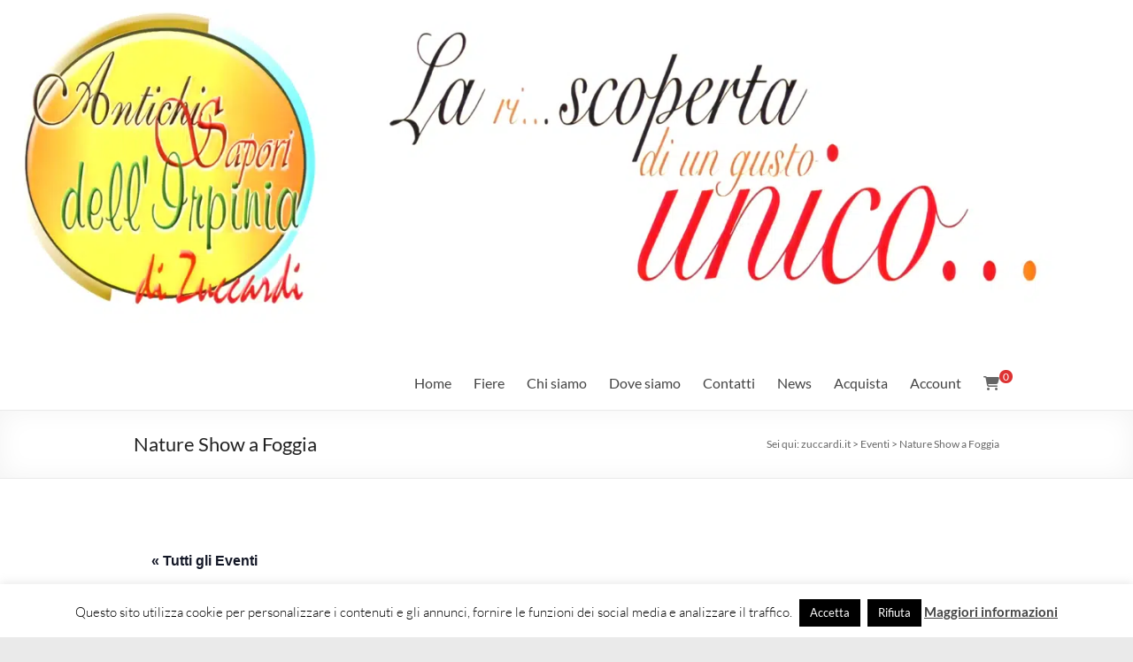

--- FILE ---
content_type: text/html; charset=utf-8
request_url: https://www.google.com/recaptcha/api2/anchor?ar=1&k=6LfZYIMUAAAAAPm6CBFidmQhko44NOcL0DezkAnM&co=aHR0cHM6Ly93d3cuenVjY2FyZGkuaXQ6NDQz&hl=en&v=PoyoqOPhxBO7pBk68S4YbpHZ&size=invisible&anchor-ms=20000&execute-ms=30000&cb=ezy68z9v3pnc
body_size: 48806
content:
<!DOCTYPE HTML><html dir="ltr" lang="en"><head><meta http-equiv="Content-Type" content="text/html; charset=UTF-8">
<meta http-equiv="X-UA-Compatible" content="IE=edge">
<title>reCAPTCHA</title>
<style type="text/css">
/* cyrillic-ext */
@font-face {
  font-family: 'Roboto';
  font-style: normal;
  font-weight: 400;
  font-stretch: 100%;
  src: url(//fonts.gstatic.com/s/roboto/v48/KFO7CnqEu92Fr1ME7kSn66aGLdTylUAMa3GUBHMdazTgWw.woff2) format('woff2');
  unicode-range: U+0460-052F, U+1C80-1C8A, U+20B4, U+2DE0-2DFF, U+A640-A69F, U+FE2E-FE2F;
}
/* cyrillic */
@font-face {
  font-family: 'Roboto';
  font-style: normal;
  font-weight: 400;
  font-stretch: 100%;
  src: url(//fonts.gstatic.com/s/roboto/v48/KFO7CnqEu92Fr1ME7kSn66aGLdTylUAMa3iUBHMdazTgWw.woff2) format('woff2');
  unicode-range: U+0301, U+0400-045F, U+0490-0491, U+04B0-04B1, U+2116;
}
/* greek-ext */
@font-face {
  font-family: 'Roboto';
  font-style: normal;
  font-weight: 400;
  font-stretch: 100%;
  src: url(//fonts.gstatic.com/s/roboto/v48/KFO7CnqEu92Fr1ME7kSn66aGLdTylUAMa3CUBHMdazTgWw.woff2) format('woff2');
  unicode-range: U+1F00-1FFF;
}
/* greek */
@font-face {
  font-family: 'Roboto';
  font-style: normal;
  font-weight: 400;
  font-stretch: 100%;
  src: url(//fonts.gstatic.com/s/roboto/v48/KFO7CnqEu92Fr1ME7kSn66aGLdTylUAMa3-UBHMdazTgWw.woff2) format('woff2');
  unicode-range: U+0370-0377, U+037A-037F, U+0384-038A, U+038C, U+038E-03A1, U+03A3-03FF;
}
/* math */
@font-face {
  font-family: 'Roboto';
  font-style: normal;
  font-weight: 400;
  font-stretch: 100%;
  src: url(//fonts.gstatic.com/s/roboto/v48/KFO7CnqEu92Fr1ME7kSn66aGLdTylUAMawCUBHMdazTgWw.woff2) format('woff2');
  unicode-range: U+0302-0303, U+0305, U+0307-0308, U+0310, U+0312, U+0315, U+031A, U+0326-0327, U+032C, U+032F-0330, U+0332-0333, U+0338, U+033A, U+0346, U+034D, U+0391-03A1, U+03A3-03A9, U+03B1-03C9, U+03D1, U+03D5-03D6, U+03F0-03F1, U+03F4-03F5, U+2016-2017, U+2034-2038, U+203C, U+2040, U+2043, U+2047, U+2050, U+2057, U+205F, U+2070-2071, U+2074-208E, U+2090-209C, U+20D0-20DC, U+20E1, U+20E5-20EF, U+2100-2112, U+2114-2115, U+2117-2121, U+2123-214F, U+2190, U+2192, U+2194-21AE, U+21B0-21E5, U+21F1-21F2, U+21F4-2211, U+2213-2214, U+2216-22FF, U+2308-230B, U+2310, U+2319, U+231C-2321, U+2336-237A, U+237C, U+2395, U+239B-23B7, U+23D0, U+23DC-23E1, U+2474-2475, U+25AF, U+25B3, U+25B7, U+25BD, U+25C1, U+25CA, U+25CC, U+25FB, U+266D-266F, U+27C0-27FF, U+2900-2AFF, U+2B0E-2B11, U+2B30-2B4C, U+2BFE, U+3030, U+FF5B, U+FF5D, U+1D400-1D7FF, U+1EE00-1EEFF;
}
/* symbols */
@font-face {
  font-family: 'Roboto';
  font-style: normal;
  font-weight: 400;
  font-stretch: 100%;
  src: url(//fonts.gstatic.com/s/roboto/v48/KFO7CnqEu92Fr1ME7kSn66aGLdTylUAMaxKUBHMdazTgWw.woff2) format('woff2');
  unicode-range: U+0001-000C, U+000E-001F, U+007F-009F, U+20DD-20E0, U+20E2-20E4, U+2150-218F, U+2190, U+2192, U+2194-2199, U+21AF, U+21E6-21F0, U+21F3, U+2218-2219, U+2299, U+22C4-22C6, U+2300-243F, U+2440-244A, U+2460-24FF, U+25A0-27BF, U+2800-28FF, U+2921-2922, U+2981, U+29BF, U+29EB, U+2B00-2BFF, U+4DC0-4DFF, U+FFF9-FFFB, U+10140-1018E, U+10190-1019C, U+101A0, U+101D0-101FD, U+102E0-102FB, U+10E60-10E7E, U+1D2C0-1D2D3, U+1D2E0-1D37F, U+1F000-1F0FF, U+1F100-1F1AD, U+1F1E6-1F1FF, U+1F30D-1F30F, U+1F315, U+1F31C, U+1F31E, U+1F320-1F32C, U+1F336, U+1F378, U+1F37D, U+1F382, U+1F393-1F39F, U+1F3A7-1F3A8, U+1F3AC-1F3AF, U+1F3C2, U+1F3C4-1F3C6, U+1F3CA-1F3CE, U+1F3D4-1F3E0, U+1F3ED, U+1F3F1-1F3F3, U+1F3F5-1F3F7, U+1F408, U+1F415, U+1F41F, U+1F426, U+1F43F, U+1F441-1F442, U+1F444, U+1F446-1F449, U+1F44C-1F44E, U+1F453, U+1F46A, U+1F47D, U+1F4A3, U+1F4B0, U+1F4B3, U+1F4B9, U+1F4BB, U+1F4BF, U+1F4C8-1F4CB, U+1F4D6, U+1F4DA, U+1F4DF, U+1F4E3-1F4E6, U+1F4EA-1F4ED, U+1F4F7, U+1F4F9-1F4FB, U+1F4FD-1F4FE, U+1F503, U+1F507-1F50B, U+1F50D, U+1F512-1F513, U+1F53E-1F54A, U+1F54F-1F5FA, U+1F610, U+1F650-1F67F, U+1F687, U+1F68D, U+1F691, U+1F694, U+1F698, U+1F6AD, U+1F6B2, U+1F6B9-1F6BA, U+1F6BC, U+1F6C6-1F6CF, U+1F6D3-1F6D7, U+1F6E0-1F6EA, U+1F6F0-1F6F3, U+1F6F7-1F6FC, U+1F700-1F7FF, U+1F800-1F80B, U+1F810-1F847, U+1F850-1F859, U+1F860-1F887, U+1F890-1F8AD, U+1F8B0-1F8BB, U+1F8C0-1F8C1, U+1F900-1F90B, U+1F93B, U+1F946, U+1F984, U+1F996, U+1F9E9, U+1FA00-1FA6F, U+1FA70-1FA7C, U+1FA80-1FA89, U+1FA8F-1FAC6, U+1FACE-1FADC, U+1FADF-1FAE9, U+1FAF0-1FAF8, U+1FB00-1FBFF;
}
/* vietnamese */
@font-face {
  font-family: 'Roboto';
  font-style: normal;
  font-weight: 400;
  font-stretch: 100%;
  src: url(//fonts.gstatic.com/s/roboto/v48/KFO7CnqEu92Fr1ME7kSn66aGLdTylUAMa3OUBHMdazTgWw.woff2) format('woff2');
  unicode-range: U+0102-0103, U+0110-0111, U+0128-0129, U+0168-0169, U+01A0-01A1, U+01AF-01B0, U+0300-0301, U+0303-0304, U+0308-0309, U+0323, U+0329, U+1EA0-1EF9, U+20AB;
}
/* latin-ext */
@font-face {
  font-family: 'Roboto';
  font-style: normal;
  font-weight: 400;
  font-stretch: 100%;
  src: url(//fonts.gstatic.com/s/roboto/v48/KFO7CnqEu92Fr1ME7kSn66aGLdTylUAMa3KUBHMdazTgWw.woff2) format('woff2');
  unicode-range: U+0100-02BA, U+02BD-02C5, U+02C7-02CC, U+02CE-02D7, U+02DD-02FF, U+0304, U+0308, U+0329, U+1D00-1DBF, U+1E00-1E9F, U+1EF2-1EFF, U+2020, U+20A0-20AB, U+20AD-20C0, U+2113, U+2C60-2C7F, U+A720-A7FF;
}
/* latin */
@font-face {
  font-family: 'Roboto';
  font-style: normal;
  font-weight: 400;
  font-stretch: 100%;
  src: url(//fonts.gstatic.com/s/roboto/v48/KFO7CnqEu92Fr1ME7kSn66aGLdTylUAMa3yUBHMdazQ.woff2) format('woff2');
  unicode-range: U+0000-00FF, U+0131, U+0152-0153, U+02BB-02BC, U+02C6, U+02DA, U+02DC, U+0304, U+0308, U+0329, U+2000-206F, U+20AC, U+2122, U+2191, U+2193, U+2212, U+2215, U+FEFF, U+FFFD;
}
/* cyrillic-ext */
@font-face {
  font-family: 'Roboto';
  font-style: normal;
  font-weight: 500;
  font-stretch: 100%;
  src: url(//fonts.gstatic.com/s/roboto/v48/KFO7CnqEu92Fr1ME7kSn66aGLdTylUAMa3GUBHMdazTgWw.woff2) format('woff2');
  unicode-range: U+0460-052F, U+1C80-1C8A, U+20B4, U+2DE0-2DFF, U+A640-A69F, U+FE2E-FE2F;
}
/* cyrillic */
@font-face {
  font-family: 'Roboto';
  font-style: normal;
  font-weight: 500;
  font-stretch: 100%;
  src: url(//fonts.gstatic.com/s/roboto/v48/KFO7CnqEu92Fr1ME7kSn66aGLdTylUAMa3iUBHMdazTgWw.woff2) format('woff2');
  unicode-range: U+0301, U+0400-045F, U+0490-0491, U+04B0-04B1, U+2116;
}
/* greek-ext */
@font-face {
  font-family: 'Roboto';
  font-style: normal;
  font-weight: 500;
  font-stretch: 100%;
  src: url(//fonts.gstatic.com/s/roboto/v48/KFO7CnqEu92Fr1ME7kSn66aGLdTylUAMa3CUBHMdazTgWw.woff2) format('woff2');
  unicode-range: U+1F00-1FFF;
}
/* greek */
@font-face {
  font-family: 'Roboto';
  font-style: normal;
  font-weight: 500;
  font-stretch: 100%;
  src: url(//fonts.gstatic.com/s/roboto/v48/KFO7CnqEu92Fr1ME7kSn66aGLdTylUAMa3-UBHMdazTgWw.woff2) format('woff2');
  unicode-range: U+0370-0377, U+037A-037F, U+0384-038A, U+038C, U+038E-03A1, U+03A3-03FF;
}
/* math */
@font-face {
  font-family: 'Roboto';
  font-style: normal;
  font-weight: 500;
  font-stretch: 100%;
  src: url(//fonts.gstatic.com/s/roboto/v48/KFO7CnqEu92Fr1ME7kSn66aGLdTylUAMawCUBHMdazTgWw.woff2) format('woff2');
  unicode-range: U+0302-0303, U+0305, U+0307-0308, U+0310, U+0312, U+0315, U+031A, U+0326-0327, U+032C, U+032F-0330, U+0332-0333, U+0338, U+033A, U+0346, U+034D, U+0391-03A1, U+03A3-03A9, U+03B1-03C9, U+03D1, U+03D5-03D6, U+03F0-03F1, U+03F4-03F5, U+2016-2017, U+2034-2038, U+203C, U+2040, U+2043, U+2047, U+2050, U+2057, U+205F, U+2070-2071, U+2074-208E, U+2090-209C, U+20D0-20DC, U+20E1, U+20E5-20EF, U+2100-2112, U+2114-2115, U+2117-2121, U+2123-214F, U+2190, U+2192, U+2194-21AE, U+21B0-21E5, U+21F1-21F2, U+21F4-2211, U+2213-2214, U+2216-22FF, U+2308-230B, U+2310, U+2319, U+231C-2321, U+2336-237A, U+237C, U+2395, U+239B-23B7, U+23D0, U+23DC-23E1, U+2474-2475, U+25AF, U+25B3, U+25B7, U+25BD, U+25C1, U+25CA, U+25CC, U+25FB, U+266D-266F, U+27C0-27FF, U+2900-2AFF, U+2B0E-2B11, U+2B30-2B4C, U+2BFE, U+3030, U+FF5B, U+FF5D, U+1D400-1D7FF, U+1EE00-1EEFF;
}
/* symbols */
@font-face {
  font-family: 'Roboto';
  font-style: normal;
  font-weight: 500;
  font-stretch: 100%;
  src: url(//fonts.gstatic.com/s/roboto/v48/KFO7CnqEu92Fr1ME7kSn66aGLdTylUAMaxKUBHMdazTgWw.woff2) format('woff2');
  unicode-range: U+0001-000C, U+000E-001F, U+007F-009F, U+20DD-20E0, U+20E2-20E4, U+2150-218F, U+2190, U+2192, U+2194-2199, U+21AF, U+21E6-21F0, U+21F3, U+2218-2219, U+2299, U+22C4-22C6, U+2300-243F, U+2440-244A, U+2460-24FF, U+25A0-27BF, U+2800-28FF, U+2921-2922, U+2981, U+29BF, U+29EB, U+2B00-2BFF, U+4DC0-4DFF, U+FFF9-FFFB, U+10140-1018E, U+10190-1019C, U+101A0, U+101D0-101FD, U+102E0-102FB, U+10E60-10E7E, U+1D2C0-1D2D3, U+1D2E0-1D37F, U+1F000-1F0FF, U+1F100-1F1AD, U+1F1E6-1F1FF, U+1F30D-1F30F, U+1F315, U+1F31C, U+1F31E, U+1F320-1F32C, U+1F336, U+1F378, U+1F37D, U+1F382, U+1F393-1F39F, U+1F3A7-1F3A8, U+1F3AC-1F3AF, U+1F3C2, U+1F3C4-1F3C6, U+1F3CA-1F3CE, U+1F3D4-1F3E0, U+1F3ED, U+1F3F1-1F3F3, U+1F3F5-1F3F7, U+1F408, U+1F415, U+1F41F, U+1F426, U+1F43F, U+1F441-1F442, U+1F444, U+1F446-1F449, U+1F44C-1F44E, U+1F453, U+1F46A, U+1F47D, U+1F4A3, U+1F4B0, U+1F4B3, U+1F4B9, U+1F4BB, U+1F4BF, U+1F4C8-1F4CB, U+1F4D6, U+1F4DA, U+1F4DF, U+1F4E3-1F4E6, U+1F4EA-1F4ED, U+1F4F7, U+1F4F9-1F4FB, U+1F4FD-1F4FE, U+1F503, U+1F507-1F50B, U+1F50D, U+1F512-1F513, U+1F53E-1F54A, U+1F54F-1F5FA, U+1F610, U+1F650-1F67F, U+1F687, U+1F68D, U+1F691, U+1F694, U+1F698, U+1F6AD, U+1F6B2, U+1F6B9-1F6BA, U+1F6BC, U+1F6C6-1F6CF, U+1F6D3-1F6D7, U+1F6E0-1F6EA, U+1F6F0-1F6F3, U+1F6F7-1F6FC, U+1F700-1F7FF, U+1F800-1F80B, U+1F810-1F847, U+1F850-1F859, U+1F860-1F887, U+1F890-1F8AD, U+1F8B0-1F8BB, U+1F8C0-1F8C1, U+1F900-1F90B, U+1F93B, U+1F946, U+1F984, U+1F996, U+1F9E9, U+1FA00-1FA6F, U+1FA70-1FA7C, U+1FA80-1FA89, U+1FA8F-1FAC6, U+1FACE-1FADC, U+1FADF-1FAE9, U+1FAF0-1FAF8, U+1FB00-1FBFF;
}
/* vietnamese */
@font-face {
  font-family: 'Roboto';
  font-style: normal;
  font-weight: 500;
  font-stretch: 100%;
  src: url(//fonts.gstatic.com/s/roboto/v48/KFO7CnqEu92Fr1ME7kSn66aGLdTylUAMa3OUBHMdazTgWw.woff2) format('woff2');
  unicode-range: U+0102-0103, U+0110-0111, U+0128-0129, U+0168-0169, U+01A0-01A1, U+01AF-01B0, U+0300-0301, U+0303-0304, U+0308-0309, U+0323, U+0329, U+1EA0-1EF9, U+20AB;
}
/* latin-ext */
@font-face {
  font-family: 'Roboto';
  font-style: normal;
  font-weight: 500;
  font-stretch: 100%;
  src: url(//fonts.gstatic.com/s/roboto/v48/KFO7CnqEu92Fr1ME7kSn66aGLdTylUAMa3KUBHMdazTgWw.woff2) format('woff2');
  unicode-range: U+0100-02BA, U+02BD-02C5, U+02C7-02CC, U+02CE-02D7, U+02DD-02FF, U+0304, U+0308, U+0329, U+1D00-1DBF, U+1E00-1E9F, U+1EF2-1EFF, U+2020, U+20A0-20AB, U+20AD-20C0, U+2113, U+2C60-2C7F, U+A720-A7FF;
}
/* latin */
@font-face {
  font-family: 'Roboto';
  font-style: normal;
  font-weight: 500;
  font-stretch: 100%;
  src: url(//fonts.gstatic.com/s/roboto/v48/KFO7CnqEu92Fr1ME7kSn66aGLdTylUAMa3yUBHMdazQ.woff2) format('woff2');
  unicode-range: U+0000-00FF, U+0131, U+0152-0153, U+02BB-02BC, U+02C6, U+02DA, U+02DC, U+0304, U+0308, U+0329, U+2000-206F, U+20AC, U+2122, U+2191, U+2193, U+2212, U+2215, U+FEFF, U+FFFD;
}
/* cyrillic-ext */
@font-face {
  font-family: 'Roboto';
  font-style: normal;
  font-weight: 900;
  font-stretch: 100%;
  src: url(//fonts.gstatic.com/s/roboto/v48/KFO7CnqEu92Fr1ME7kSn66aGLdTylUAMa3GUBHMdazTgWw.woff2) format('woff2');
  unicode-range: U+0460-052F, U+1C80-1C8A, U+20B4, U+2DE0-2DFF, U+A640-A69F, U+FE2E-FE2F;
}
/* cyrillic */
@font-face {
  font-family: 'Roboto';
  font-style: normal;
  font-weight: 900;
  font-stretch: 100%;
  src: url(//fonts.gstatic.com/s/roboto/v48/KFO7CnqEu92Fr1ME7kSn66aGLdTylUAMa3iUBHMdazTgWw.woff2) format('woff2');
  unicode-range: U+0301, U+0400-045F, U+0490-0491, U+04B0-04B1, U+2116;
}
/* greek-ext */
@font-face {
  font-family: 'Roboto';
  font-style: normal;
  font-weight: 900;
  font-stretch: 100%;
  src: url(//fonts.gstatic.com/s/roboto/v48/KFO7CnqEu92Fr1ME7kSn66aGLdTylUAMa3CUBHMdazTgWw.woff2) format('woff2');
  unicode-range: U+1F00-1FFF;
}
/* greek */
@font-face {
  font-family: 'Roboto';
  font-style: normal;
  font-weight: 900;
  font-stretch: 100%;
  src: url(//fonts.gstatic.com/s/roboto/v48/KFO7CnqEu92Fr1ME7kSn66aGLdTylUAMa3-UBHMdazTgWw.woff2) format('woff2');
  unicode-range: U+0370-0377, U+037A-037F, U+0384-038A, U+038C, U+038E-03A1, U+03A3-03FF;
}
/* math */
@font-face {
  font-family: 'Roboto';
  font-style: normal;
  font-weight: 900;
  font-stretch: 100%;
  src: url(//fonts.gstatic.com/s/roboto/v48/KFO7CnqEu92Fr1ME7kSn66aGLdTylUAMawCUBHMdazTgWw.woff2) format('woff2');
  unicode-range: U+0302-0303, U+0305, U+0307-0308, U+0310, U+0312, U+0315, U+031A, U+0326-0327, U+032C, U+032F-0330, U+0332-0333, U+0338, U+033A, U+0346, U+034D, U+0391-03A1, U+03A3-03A9, U+03B1-03C9, U+03D1, U+03D5-03D6, U+03F0-03F1, U+03F4-03F5, U+2016-2017, U+2034-2038, U+203C, U+2040, U+2043, U+2047, U+2050, U+2057, U+205F, U+2070-2071, U+2074-208E, U+2090-209C, U+20D0-20DC, U+20E1, U+20E5-20EF, U+2100-2112, U+2114-2115, U+2117-2121, U+2123-214F, U+2190, U+2192, U+2194-21AE, U+21B0-21E5, U+21F1-21F2, U+21F4-2211, U+2213-2214, U+2216-22FF, U+2308-230B, U+2310, U+2319, U+231C-2321, U+2336-237A, U+237C, U+2395, U+239B-23B7, U+23D0, U+23DC-23E1, U+2474-2475, U+25AF, U+25B3, U+25B7, U+25BD, U+25C1, U+25CA, U+25CC, U+25FB, U+266D-266F, U+27C0-27FF, U+2900-2AFF, U+2B0E-2B11, U+2B30-2B4C, U+2BFE, U+3030, U+FF5B, U+FF5D, U+1D400-1D7FF, U+1EE00-1EEFF;
}
/* symbols */
@font-face {
  font-family: 'Roboto';
  font-style: normal;
  font-weight: 900;
  font-stretch: 100%;
  src: url(//fonts.gstatic.com/s/roboto/v48/KFO7CnqEu92Fr1ME7kSn66aGLdTylUAMaxKUBHMdazTgWw.woff2) format('woff2');
  unicode-range: U+0001-000C, U+000E-001F, U+007F-009F, U+20DD-20E0, U+20E2-20E4, U+2150-218F, U+2190, U+2192, U+2194-2199, U+21AF, U+21E6-21F0, U+21F3, U+2218-2219, U+2299, U+22C4-22C6, U+2300-243F, U+2440-244A, U+2460-24FF, U+25A0-27BF, U+2800-28FF, U+2921-2922, U+2981, U+29BF, U+29EB, U+2B00-2BFF, U+4DC0-4DFF, U+FFF9-FFFB, U+10140-1018E, U+10190-1019C, U+101A0, U+101D0-101FD, U+102E0-102FB, U+10E60-10E7E, U+1D2C0-1D2D3, U+1D2E0-1D37F, U+1F000-1F0FF, U+1F100-1F1AD, U+1F1E6-1F1FF, U+1F30D-1F30F, U+1F315, U+1F31C, U+1F31E, U+1F320-1F32C, U+1F336, U+1F378, U+1F37D, U+1F382, U+1F393-1F39F, U+1F3A7-1F3A8, U+1F3AC-1F3AF, U+1F3C2, U+1F3C4-1F3C6, U+1F3CA-1F3CE, U+1F3D4-1F3E0, U+1F3ED, U+1F3F1-1F3F3, U+1F3F5-1F3F7, U+1F408, U+1F415, U+1F41F, U+1F426, U+1F43F, U+1F441-1F442, U+1F444, U+1F446-1F449, U+1F44C-1F44E, U+1F453, U+1F46A, U+1F47D, U+1F4A3, U+1F4B0, U+1F4B3, U+1F4B9, U+1F4BB, U+1F4BF, U+1F4C8-1F4CB, U+1F4D6, U+1F4DA, U+1F4DF, U+1F4E3-1F4E6, U+1F4EA-1F4ED, U+1F4F7, U+1F4F9-1F4FB, U+1F4FD-1F4FE, U+1F503, U+1F507-1F50B, U+1F50D, U+1F512-1F513, U+1F53E-1F54A, U+1F54F-1F5FA, U+1F610, U+1F650-1F67F, U+1F687, U+1F68D, U+1F691, U+1F694, U+1F698, U+1F6AD, U+1F6B2, U+1F6B9-1F6BA, U+1F6BC, U+1F6C6-1F6CF, U+1F6D3-1F6D7, U+1F6E0-1F6EA, U+1F6F0-1F6F3, U+1F6F7-1F6FC, U+1F700-1F7FF, U+1F800-1F80B, U+1F810-1F847, U+1F850-1F859, U+1F860-1F887, U+1F890-1F8AD, U+1F8B0-1F8BB, U+1F8C0-1F8C1, U+1F900-1F90B, U+1F93B, U+1F946, U+1F984, U+1F996, U+1F9E9, U+1FA00-1FA6F, U+1FA70-1FA7C, U+1FA80-1FA89, U+1FA8F-1FAC6, U+1FACE-1FADC, U+1FADF-1FAE9, U+1FAF0-1FAF8, U+1FB00-1FBFF;
}
/* vietnamese */
@font-face {
  font-family: 'Roboto';
  font-style: normal;
  font-weight: 900;
  font-stretch: 100%;
  src: url(//fonts.gstatic.com/s/roboto/v48/KFO7CnqEu92Fr1ME7kSn66aGLdTylUAMa3OUBHMdazTgWw.woff2) format('woff2');
  unicode-range: U+0102-0103, U+0110-0111, U+0128-0129, U+0168-0169, U+01A0-01A1, U+01AF-01B0, U+0300-0301, U+0303-0304, U+0308-0309, U+0323, U+0329, U+1EA0-1EF9, U+20AB;
}
/* latin-ext */
@font-face {
  font-family: 'Roboto';
  font-style: normal;
  font-weight: 900;
  font-stretch: 100%;
  src: url(//fonts.gstatic.com/s/roboto/v48/KFO7CnqEu92Fr1ME7kSn66aGLdTylUAMa3KUBHMdazTgWw.woff2) format('woff2');
  unicode-range: U+0100-02BA, U+02BD-02C5, U+02C7-02CC, U+02CE-02D7, U+02DD-02FF, U+0304, U+0308, U+0329, U+1D00-1DBF, U+1E00-1E9F, U+1EF2-1EFF, U+2020, U+20A0-20AB, U+20AD-20C0, U+2113, U+2C60-2C7F, U+A720-A7FF;
}
/* latin */
@font-face {
  font-family: 'Roboto';
  font-style: normal;
  font-weight: 900;
  font-stretch: 100%;
  src: url(//fonts.gstatic.com/s/roboto/v48/KFO7CnqEu92Fr1ME7kSn66aGLdTylUAMa3yUBHMdazQ.woff2) format('woff2');
  unicode-range: U+0000-00FF, U+0131, U+0152-0153, U+02BB-02BC, U+02C6, U+02DA, U+02DC, U+0304, U+0308, U+0329, U+2000-206F, U+20AC, U+2122, U+2191, U+2193, U+2212, U+2215, U+FEFF, U+FFFD;
}

</style>
<link rel="stylesheet" type="text/css" href="https://www.gstatic.com/recaptcha/releases/PoyoqOPhxBO7pBk68S4YbpHZ/styles__ltr.css">
<script nonce="LDWK1CgfTZmvoCc2GcDY3Q" type="text/javascript">window['__recaptcha_api'] = 'https://www.google.com/recaptcha/api2/';</script>
<script type="text/javascript" src="https://www.gstatic.com/recaptcha/releases/PoyoqOPhxBO7pBk68S4YbpHZ/recaptcha__en.js" nonce="LDWK1CgfTZmvoCc2GcDY3Q">
      
    </script></head>
<body><div id="rc-anchor-alert" class="rc-anchor-alert"></div>
<input type="hidden" id="recaptcha-token" value="[base64]">
<script type="text/javascript" nonce="LDWK1CgfTZmvoCc2GcDY3Q">
      recaptcha.anchor.Main.init("[\x22ainput\x22,[\x22bgdata\x22,\x22\x22,\[base64]/[base64]/MjU1Ong/[base64]/[base64]/[base64]/[base64]/[base64]/[base64]/[base64]/[base64]/[base64]/[base64]/[base64]/[base64]/[base64]/[base64]/[base64]\\u003d\x22,\[base64]\\u003d\\u003d\x22,\x22DSPCpkMPwpbCj8KHf8KSIG7Cg8Kwwp48w5fDizRLwpN4IgbCmUnCgDZBwoEBwrxAw4ZHYEbCl8Kgw6MFdAxsbG4AbmZ7dsOEWAISw5Ndw5/CucO9wpFYAGNkw4kHLBlPwovDq8OQDVTCgVx6CsKycFpoccO8w77DmcOswp05FMKMTGYjFsK5QsOfwogEasKbRxnCmcKdwrTDg8OgJ8O5dgTDm8Kmw4LCmyXDscKIw61hw4oCwpHDmsKfw4w9LD8sUsKfw54vw6/ClAMrwq44Q8OHw5UYwqwkPMOUWcKkw6bDoMKWYcKMwrABw5/DgcK9MiojL8K5FALCj8O8wr91w55FwqYkwq7DrsOCa8KXw5DCicKhwq0xZXTDkcKNw7DCgcKMFAh8w7DDocKCLUHCrMOawobDvcOpw5fCgsOuw40yw7/ClcKCW8OAf8OSIh3DiV3CgsK1XiHCpcOYwpPDo8OkP1MTC2oew7t7wrpVw4JqwpBLBEbCsHDDngHCnn0jX8O/[base64]/NcOLw5l/wrpsEWfCgcOcw7/Du8O9wrwSbhLDhhwVMcOwSsONw5UTwrrCosOxK8ORw6vDgWbDsTPCmFbCtHnDvsKSBF3DqQpnNnrChsOnwoTDrcKlwq/CvsONwprDkD5XeCxHwqHDrxlTSWoSN3EpUsO2wrzClRECwo/Dnz1YwppHRMK2JMOrwqXCgMOpRgnDgsKtEVIrwr3DicOHZjMFw49JY8Oqwp3DjsO5wqc7w51Bw5/Cl8KrGsO0K2gYLcOkwpwzwrDCucKVZsOXwrfDk1bDtsK7d8KIUcK0w41bw4XDhQhQw5LDnsOAw4fDklHCiMONdsK6Jn9UMwoFZxNEw7Foc8KHCsO2w4DChMORw7PDqx3DvsKuAmXCmkLCtsO8wqR0GwAawr10w7xow43CscO1w6rDu8KZQcOIE3Urw7IQwrZ3wqQNw7/Du8OhbRzCucKNfmnCrAzDswrDksOPwqLCsMOMa8KyR8OVw4UpP8O7C8KAw4MiRGbDo1/Dn8Ojw53DtEgCN8Klw7wGQ3IDXzMSw6HCq1jCnmIwPnzDg0LCj8KUw5vDhcOGw6TCsXhlwr7DoEHDocOZw6TDvnVjw6VYIsOxw4jCl0kTwp/DtMKKw71ZwofDrknDpk3DuErCmsOfwo/Dlx7DlMKEcsO6WCvDicOeXcK5K1tIZsKzb8OVw5rDp8KNa8KMwovDpcK7UcORw41lw4LDmcKCw7NoG1rCkMO2w6xkWMOMdkzDqcO3NTzCsAMYd8OqFkTDjQ4YPcOQCcOoU8KHQWMEdQwWw6vDk0IMwrgpMsOpw6/[base64]/wrLDmC/[base64]/Cn1bDniUSwoDCicKdw4rCm1NYWcKCw7EhKjEgwoVQw5ELAcO0w58Iwo0SNnJ/[base64]/[base64]/bsKKcMKOwozDrjzDukXCm09JNSjDosODwpnDuijClsO9wpVEw6XCu2csw7rDhiURfsKLfV/DkWrDvCXDmBrCo8KjwrMCQcKuQcOEE8KlecOnwr/CkcKZw7R9w5Rdw65BVyfDqHLDg8KVTcO9w5xOw5jDu1XDkcOgPnNzFMKRKMKaCUfCgsOhbBYvOsOHwp54VmnDpk9HwqsxWcKQZ1AHw4HDsVHDqMOdwr9WFcKHwoHCjiouw6lNDcOdRxbDg13Cnn5WYyTDrMKDw7XDljpffWE9YsKsw6Edw6hZw5/[base64]/w55/DcKRMcODw7LDkVYvWsKswrZhVMOOwpHDjhDCunPCpFYuasOxwokSwrVdwrBZVF/CkMOMCCRwP8OHD2hzwrNQSXDCo8OxwrcTNMKQwrwfworCmsKUw6A0w5XCkRLCs8OUwpYrw7XDtMKcw4hCwr1+TcKQO8OHHxRSw63Dv8K5wqfDtFDDvTYXwr7DrmACDMOSJlAVwo1cwplTC0/CuTZpwrF5w6LCqsOOwpDClUY1H8Kuw7bDv8KZMcOGbsOvwrEUw6XCusOgQ8KWQcO/[base64]/[base64]/Cr1Vnw4FxwqzDhcODUsOZacOLd0RYQDvCgCYfwojCp3rDuT9zXEMzw5ZCVcK+w4N3QRrCl8O0P8K4QcOhGcKWY19uOlzDoEnDocO1dcKnf8Oyw5LCvAjCisOTQywzI0jCj8KBZigWHkAGJMOWw63CixbCrBfDrDwYwocqwpfDuiPCs2pLQcO3wqvDu2/DosOHbivCrH5Lw6nDmcKAwo1jwrgeY8ONwrHDiMO/Oml/[base64]/CosOLw4NZWQnCtsOjwppjRsKbcV1iL8KBKnlNw4V/OMO6JwRpVcKQwrVaF8K2ZR/Cmykdw4VfwrDDncOYwo3CpmXCkcKsP8Kgwp3ChsK0eHXDucK+wobCjEHCsWEbw6bDiwEkw5J7Zj3Cr8KVwpnChmvCj2XCgsK8wqhtw4wew6A7wo0gwpXChCprVMKWTsO/[base64]/CpsOWw4/CpnhhFg/[base64]/CnwZaezzDlyE4w6FLw6Rvw7XCnkLDscOrFBPDsMO6woRdGsKdwpLDn2vCiMKcwpFUw5Aae8KtKcO6EcKbfcOzOMOBbFTCmnLCh8K/w4/[base64]/CshTDjE5kwpvDnTh6LWHCrgFJXUAAw6LDlsKhw5xkw5HCjcOkK8OdGMKcFsKCPVJwwonDn2vCihfCox/DtEDCpsKlJ8OMXHoMA0h8G8OUw5VJw49kU8K8wrbDtmh9GDsXw5jCihwSYxTCvC0IwpTCgxgCIMK2ccKqwpTDh0kUwoIDw4/CusKEwrTCo301wrFWw7NLwoTDpQZ2w5MCIQ5PwrB2PMORw73Dp3s4w6cwDMOfwpPDgsOLwqbCp3pedH0vOCTCmsKhWxzDs1tKVMOjdcOiwrpvw5XDnMOfWVxYR8Ode8OKdcKyw7k4wrPDksOeEsKPE8OVw5Fqfjphw5U6w6QweyYoJ1HCssO8UE3Dk8KbwpDCnA/Dn8KpwrbCrw4qVhoMw7rDs8OvG1E6w7FjECYsIDLCiREEwqPCmsOwOGw8QnMjw4vCjynCtjzCo8KQw5XDviptw4M/[base64]/[base64]/Cr8OEw5DDnsKawocwwrlnfC5Ew6hvcsOxBcOawqJ3w77CsMOWwqYVBijCp8O6w7XCryfDtcK/RMOlw7nDsMKtw7rDtMKawq3DohYceBo4I8KsMiDDv3PCtUcrAQIvVcKBw53DqsOjIMKVw6oQV8KoIcKiwrwNwq00ZsKTw60fwobCvnQHXTk4w6bCqm7Dn8KlPGrChsOxwqU7wr3DthjDnTIUw6AuAsKxwpQgwrM4AkPCm8Kuw7Iywr/DsjrDmUJxHEfDkcOlKQw/wocgwrYpRBLDuzjDqcK5w6Eow7fDrk4Tw64vw4ZlF2DCp8KiwqUIwos8w45Mw51hw6p7w7E8TQM3wq/DuQTDn8KvwrPDjGcAFcKPw4TDpcOybF8WAm/[base64]/DtHjChWTCuyHDk30xJRvCucKuwrV7E8KbPih9w58yw40cwojDtSMKMcKHw6HDnsKzwobDiMKEOsK+H8OHB8O2QcKaAMKhw7nCm8OrasK0SkFFwp/[base64]/DpQ4bw5Nbw5XDuMKmwoXDsMKFw7nDv2/Cp8KDAmjChcOxI8Kfwqc4D8OORsOTw5Mxw4oKByHDpjLClU8pZcKgPkbCo0/DvmtfZSguw6Iaw453wp4VwqDDpEDDvsKow48TUsKMPULCphMnwp/DgMOWcD5IS8O4IcKbSTHCrsOWDhZxwooxfMK4MsKyInM8B8Onw5DCkXxTwqoPwpzCoEHCshTCjWIoZn/CpcOLwrfDt8KUaU7DgMOESAAVBX8pw7fCscKrecKBOi/CqsOIMBgYWSUYwrkQccKSwq3ChMOcwoZscsO/PzENwpfCmj5Wd8KywrTCk1onCx5pw7XCl8KaIsK2wqnDpjkmKMKEWQ/DnQ3DoWg8w4USHcONWsKuw4fCvQDDgU9HDcO0wqlsfcOxw73DmMKvwqF9CT0MwoDCjcOLYworfh/CixgrcsOFbcKkF1p1w4bCpx/Dn8KIf8O2fMKfBsOIGsKaEsK0wrt9woF2AAXDjgY8PWTDi3XDuw8Owq0YJAZWdmcvHg/Dr8KzacOSBMKaw4TDoCDCvXjDucOKwp7DgSxJw4vCscOcw4sGL8K5aMO6wpXCtTLCtwbDiRMGQsKJYk3DqzogBsK+w5kGw65UTcOuYxQYw7fCmB1JOBpZw7vDsMKfOR/ClsOKwprDt8OZw5Y7I3Zgw5bCgMKBw4R2DcKmw4zDiMKcIcKEw5jCn8Kww7DCq2UGbcK6woQDwqVYJMO6w5rCvMKUanHCksOnXX7DnMK9OG3CjsKQwoHDsVTDmELDt8KUwqtvw4nCpsOZH0zDui3CglzDh8O4wqLDig/DgUoPw6wYHcO7ecOaw6zDoDfDgC/DpHzDsix3CnVWwqhcwq/CngkWasOwN8OFw6lHfnEuwq4Del7DizLDt8O1w77DjsKJwoggw5J/w5hTLcO0wqx4w7PDl8KPw61dw73ClsKZQ8OhQMOiBsK1Jzc6wpEkw7d8McOxwoUgeivDh8K/IsK6eQzDlcOiwoPClTjDrMOsw6gKwrE6wp0bw5fCvSsLesKmaRohK8KWw4deNDA+wpvCojHChyRMw7jDv2zDs03Cm3Raw7gbwpPDgWlbBEvDvE3Cv8Kcw59hw41rPsKSw6jCiGDDssO5wrEEworDhcO0wrPCmA7DoMO2w5ogFMK3TiHCk8KUw499aDsvw78EScKswp/[base64]/w5zChMKFDj99LjdEwp3Dm8Odwoo8wpPCqVHCsxwlXEfChMKbfT/DucKdDWfDu8KCHl7DnDXDrcODCybCtzbDq8KnwpxRcsOJJWhnw7tWwqTCg8Ktw5RFBAMuwqHDocKBfMOQwpfDk8Oww6p5wrQ2aRpCfxLDg8KkbGzDqsO1wrPCrFfCiSjCoMKMA8KPw4RZwrLCsih2OB80w5nChTLDrMKiw5bCt2wQwpcbw6xFasOnwo/DscOfK8K2wpNjwqt/w58PGUZ7ACjCsV7DhWrDusO6EMKPGCkQw4JqF8OpVytCw6fDv8K4enfCpcKnMmdJasKRSsKcHlXDtUU4w7V1Gl7DoigtEUHCjsK4T8Obw6/[base64]/w57CicKpHVNHdCjCssKUCWLDlk5QPsOxHcKAZzkIwqzDtMOrwrLDiQwEa8Oew47CscKTw6NQw5Vqw7hSwoLDjMOVQsObNMO0w5wNwo4tXMKcKW5zw6fCtDkGw5bCgBomwpvDjH3CpUwiw5jCrsOawrx/JQPDscOSwq0ja8OdR8KIw7UWJ8OmH1Aucn/CusKxc8O1Z8OxLVcEDMK6AMOHRFJ3bzTCtcOXwod7UMOIHWQ0FDEpw7LCp8KwCEfDsHTCqBXDrnjDocKBwrNpJsKMwpDDiD/ChcOIFSrDvl8BYTdDV8KEU8K8WRrDqipcw5YzBjLDqcKTw63Cj8KmAyoew4XDn1NIaw/CmsK0wqzCi8OGw5nCgsKpw5HDkcO3wrlLdkjCicKvaCYIAcK/w4VEw6/ChMOcwqfDqBXDjMK6wp/[base64]/Cm24SbMKuw4vClcOsScO+BsOjw78OU2HCrwfDgip0LhRBWSVsNE4KwqEfw7IKwrrCkcOjLsKZw43DjlB1LlIlR8KcbCLDp8Krw4fDtMK+b1zCi8OrDWPDisKGXVnDvDhhwqnCpWknwonDtS1KLxTDgsOjW3QHNyhawpfCrmJgBCAewo5KEMO/w7AWScKHwp8awoUAfcOawpDDlWMGwoXDjEDCisKqXGjDvMKlWsOOXsKRwqTChMKLNUQ1woHDswJJRsK6wrQXQgPDoSgew49zNUJcw5rCgjZcwpPDhMKdc8K/[base64]/DpBQ1w7jDnsKkw50AVBHCmw5/w7LDp1MaOmLDq2R1b8OiwqB5KcOXajBvw7TCnMKQw5HDu8O6w4HDn3rDu8OPwpbCqhbDiMOOw6zCmcKYw6BWDjHDncKtw6DDh8OpOQwmKU/DkMOdw7gxXcOPJsOZw5hKIMKjw7MmwrrDvcO5woHCnsKjwobCmmLDqzvCpXDCnMO+dcKxRcOsMMOdwojDhMOVACTCq09Dw6U+wrQ9w4fCmMKHwotcwpLCiiQeXnR+wr0bwojDlCTCv1tbwpnDozVcGAHDmHUGwoLCjxzDo8O1aWNqM8OBw4/CnsOgw6UjHMOZw7DClWXDpDzDmV8+w5t2aV57w5NowqscwoAsCMOveD7DjcO9ZiTDplbCmynDlsKBTBsTw7jCu8OPURnDhMKDQ8KYw6IVccOSw7w3WmdQWA1cwpDCmcOoc8KLw4PDv8OYfcOsw4JEdMOZJAjCjTzDqDrDmcKdw4/Cnwo7w5YaG8KnGcKcOsKgDsOZcT3DusOXwqsWcRjDpQ0/wq/[base64]/Chglyw4zCmQtew4tNw44yw6MTNRjDtxPCgGLDscOJYsOrO8Ogw4bCs8KNwrAowq/DgcO8FsOxw6h8w4AWbS0WPjA6wpjCn8KgKh7DmcKobsK0TcKoAnTCpcONwqrDp2AeXg/[base64]/[base64]/Dp8O7csKnanDDl8OWHy8IesKBfk/[base64]/DnB3Cv8Okw4vCpsK4w6Ajw73ClQvDs8KVZCotw6BEwqHDp8Okwr/CrcOZwop6wrfDrcK4bWrCgGPCmXliCMOVfsOQGURWCxTCkXkYw7sLwoDDnGQqw54aw7tlLBPDncKzwqPDo8OLQcOIFsORamXDog3CnhbCmsOSMX7CocKwKR0/w4rClUbCncKFwrfDogzDkTkZwr0Db8OuZQpiwq4BYC/CjsKAwrl6wowwfjTDrFZ9wpQbwqXDtmXDksKDw7RqGzXDhzjCl8KiLcK/w5xMw6lLF8OQwqbDmH7Cu0HDt8O4RMKdeVLChgh0I8OfP1IZw4XCt8OfYB7DscOPw6RDQA/DjsKcw73DicOUwpxIAHTCogjCrsKHFxN3H8O2M8K7w4DCqMKdFHcDwpgbw67CvsOSecKWW8KiwooOcgPDr0AUdcOZw61sw7zDvcODdcK2wo7DgAltZn7DpcKtw7bDqj3DtsOZQ8OJM8KIZRXDucOkwp/[base64]/CpcOdwrXCoUtUZTXDkQXDgMKmOMKqYDZYJiQodMO2wqt6wrXCgVksw5ZJwrRvNlZdw4orFy/CjGbDlTJIwptswqPCgcKLesKFDSgGwpbDq8OMOyRYwqAAw5BUZCbDm8OCw4MIY8OKwpjDkhR9MsObwp7DkGdqw7NHJcOBcnXCrSLCo8O0woV/[base64]/ChMOjM1bCnsK9csO4worCgRZmNcO0wpnCm8K1wpjDoWfCq8KyTzMPQsKeNcKEewhXVMOODgDCi8KBLAQGw6QBIhF2wofCpcKYw6/CscOxYz1pwoQnwo48w5TDrScAwo4gwobDucOdasKGwo/Ck3rDgcO2JwULJ8KSw53Dmic6dynChyPDrwkRwqTCgcKRTCrDkCAxAsOywqjDk1/DvcORw4RawrlgdRkICSN1w5jCusOUwpceRnHCvRTDk8OqwrDDjizDs8OwAiHDjsKXZcKDV8KEwp/CpgTCjMKVw6rCmT3Dr8Oxw6/Dt8Ofw79tw7QuZcO9FBbCrMKbwoLCrWzCuMObw4fDviMQHMOkw6jDjyfChmHClsKQJ1TDgBrDisKKRjfCsnIIc8KgworDvSo5XQ3CjcK2wqM0X1Yqwp/DkiPDiU5TNlhyw4PCmV9iW2NGbyfCvFB/w6LDiXrCpBjDvsKVwofDhnAcwqx3Q8Oyw4LDl8KswovCnmsTw6tCw7PCm8KaOUAVwo/[base64]/DisOdwqkebcKfEyAhw6cpw6liwpzDlj8cHcOywo/DmMOLw7nCiMKNwrbDqwYLwpTCjcORw69FMsK/w49dw7/[base64]/TzgJw6USw7tMJcKWYhrCnsOVw5nCowchVsOLwq4hwpU4VcKSLcOywplgHE5EBcKwwrTDqDLCniYlwoxew7bChMOBw4ZKRRTCm1VwwpEmwp3Cq8O7Uxk3w67CvFcdFRkzw5rDjsKZWMOPw4/DgcKwwr3DqMO8wrsswplebQFmFcOBwqXDvS5pw67DqcKHScKEw4rCgcKkwpzDosO6wpPDpsK0woPCoQvDlXHCk8KdwoZlUMK0woAhbyDCjhAhBE7DosOrasOJTMOnw5/Ckm9PeMK2DG/[base64]/CsnUXd3VqwqMnPsKLw5MIwp1ywoTCo8O3UsO0WzTCnGLDlx7CvcO3ZhwTw5DCsMODSkvDuEcywp/CmsKHw7zDhnkRwoA6LHLCh8O6woFRwo9TwpwmwrTDmGjCvMOrQDfDu0sNHWzCk8OWw7XCrsK0Q3lcw4TDjsOdwrM5w483wopzIDnDmGHDhMKNwp/DgMOBwqsew6rCnG3CnCJ9w7zCssKrX25iw74iwrXCsUILK8OGfcOECsOFcMOhwqrDvEPDqsOpwqDDnlUWaMKmJMO7O2fDvy9KT8KdfsK8wqLDq14EXy7Di8Krwp/Dh8KzwpgXJgbCmRDCgFgKMFdrwo5rFsOrw4jDlMK5wp7CmsOLw5jCt8OnGMKRw6kccsKiOgwfSUDDvsOYw5klwrZYwq40UsKwwo3DjhRJwq4/VmZXwrVEwrpOAcOZbcODw4fCjcOmw5JWwp7CqsO8wrfDrcKdd2rDpSXDgU07cGkhHFvCq8KWIcKwZ8KsNMOOCcOpX8KvI8OZw4DDvCJyasObYz4Ow7TChETCrsO7wr/[base64]/wps/w6I/aizDg8Ocw7fDs8OKNRFpw65XNMK2w6ocwphBSMKqw7PCrCkQw4Vlwq/DuiZNw5Evwr3DtgDDjkTCssObw63CnsKJaMO4wqnDkWkVwrY5wptkwpBMRcKFw5tTLlF8FFjClWfCrsO+w6PChB7Dm8KtMwLDj8KVw4bCoMOIw5rChsK5wqBhwoEVwpQXYjsMw7I+wp8Lw7zDnyzDqlcIOSVdwrHDuhFtw4rDjsO/w7bDuyMwF8KVw5ICw4/[base64]/Chl9Hw4gkHiZPFlrDl8Kaw4MuNsOkwrvDo8KPw5NbeWZADsOvwrEZw7FVfFsuXx3CvMKWSinDmcOKw55YECbDk8OowrTCrmzCjFvClsKIGUvDvAtLERPCsMOrw5jCtsKhfMOCLEFvwpkhw4HCi8OOw4vDtCs3V1RIJBlpw61Hw5Exw78sdMOVwokjwpJ4woLChMO/O8KdHBs5RCDDvMOYw6UwAMKvwowuWsK0wp9BKcKFDsO5W8KvB8O4wobDvDrDuMKxfWk0T8OPw4VgwoPCl0pSY8K0wrkIGxPChjgFExoyZRbDksO4w4DCtnnDgsK5w60Rw4kkwq41MMKOwqsKw7s1w5/DjEZ4LcKHw6U6w69/wq/CsBRvBHzCq8KrThw6w47DqsO4wr3CjlfDgcKOLFgvFWEJwqQMwrLDqkDCkVxuwpRSTG7CrcOObsOMYcKPwq/CtcKUwo7CgQvDoks/w4LDrsOHwo1YYcKoFkjCtsOJUA/CvzoNw4dQwqJ1D1LCuCohwqDCoMOpwrkLwqV5wrzCqwEydMK2wpJ/[base64]/Cji7Dn8KPw43DpxTCrG3DuGzCiAXCpMOIwpUuPMOYHMKlMcKpw7xyw4BpwrsCwptyw4g8w5kHPCAfKsKSwpxMwoHCgzFtQQRHwrLClhl4w7Vmw4ERwr/DisOrw7XCnzZ/w6E5H8KAE8OVTsKqXcKCSGLCjAkbQCRRw6DCgsOheMKcCjbDlsK2YcOIw6l5wrfCq3nCucOLwrTCmDfCmMK6wpLDkg/[base64]/[base64]/DosOqw6pqwoTCqVo1SsOvT8OFC1Iswq8ew5DDicOmE8Orwo0Xw6gGfMKYw4YHXiR5PcKEJMOKw67DrcOyCcOYQz7DiXdxRR4MWE1KwrTCtMOfMMKPO8O/[base64]/DlMKFUyFVTzd9wqjCvMK7C1DDs0RYwrfDvzNnwpXCrsOsRn7CqQXDqFPCjSbCt8KIUcKJwqYuIsK/Z8Obw7IQSMKMwot+EcKGw7ZkZi7DqcK0ZsOVwohRw5hjIcK6wq/Dh8O8wpnCpMOYAxlXJ2FTwqo7WUzCmVp9w4DCvVcobEfCm8KmGS8gPnPDksODw4kAw5rDhVnDglDDuR3Cv8O4Tj96Mg50aHwqY8K0w41zBwkFfMOecsOxNcOfwohgVXcXCg9Bwp/[base64]/[base64]/Cg8OIwpIyw51wfwJhHxEpeMOVw5g7Q3Qpwrp1UcKDwpLDp8K2VxPDucOIw79HNAvCix02wppKwppBEcKvwpvCvygbRMOJw6xpwr/DnSbCtMObEMKYBsOVAVrDkizCocOYw5zCkBMiXcONw57CuMOjE3vDhMOIwp8Fwp7DvcOlFMOXw5fCkMKtwp7CucOMw5zCkMOhfMO6w4rDjGRMPUnCnsKZw4TDv8OUDRoNMMKrSF1NwqQow5XDl8ORwo/[base64]/JSrDpXgYMVEyw5Zkw6clEMK2EsKhA0HDosKeRcOFW8KzSjLDqXttPzIMwqdOwoJvK0MgH3Ukw4nCjMKLHcOuw4HDocOFUMKWw6nCnxwuJcO9wpQEw7Z6UnzCimfCgcKxw5nCrMKwwp/CoEtOw6rCoHpnw6QXZElQMsK3RcKCFcO5wqXCm8O2wp3Cg8K1XGJpw7kaEMOnw7jDoEQbWMKaecObRcKlwo/ChMOhwq7CrF0MYcKKHcKdHU88wq/[base64]/Z8K8L8KPw7rCs1HDhTrDpsKHVsOpwobCl0rChHTCqGPCiTR4JMK8w7HCpANYw6JJw5vDmgVgLysyRSxcwoTCuRLCmMOSVBXDpMOwSgYhwqUNwp0twrJUw63CsWEHw5fCmS/CjcO5eXbCjCY7wo7Cpg5+J2rCqhwUTsOZNQXDhWx2w5zCr8Kaw4UVZ2nDjG4VLsO9DsOpwqnDiTnCm1/Dm8OFf8KRw47DhcOuw4V9By/[base64]/[base64]/CslrDiGXCqTTCnwdAwrtwGsOtw4d3dT4HOXYiw6hSwrE5wo3DjURcSsKVa8KSd8OIw6PDkURmS8O5w7rDosOhw5PCs8KRwo7DoHsOw4A0PijDisOIwrdaI8KIc1M7woAXY8OWwqvCqFRKw7jCgWjDjcORw7AZD27DgcK/wqIKGjfDlMOCA8OJTsO3w7wLw7I2EBPDnsOHHMOFEMOTHzvDh1Iww5rClcOaNG3CsWjCohpBw7nCuDwGA8OaPcKIw6TDlFRxw4/[base64]/wpHCs8KUYC9oYMKrw5AkwqXCiHVpVsKawprCk8OTAS1WOMOOw4EcwqXCqcKRCwTCpR/ChsO6w45cw4rDrcK/UMKvbgnDn8OGMnHDisOrwrnDpMOQwpZAw5nCjMKkFMKsUcKHSnrDgsOJc8KywoxCcwNGw5zDhMOzClgRMsOzw7EUwr3CgcOXNcO+w7AGw50mfkdlw7xMw5hIKShew74HwrzCv8KMwq/CpcOiAEbDi1XDj8Oxw5RiwrNZwpwfw64Kw6VlwpPDjsO7f8KiYcOtfE49wpbDjsKzw5fCosONwpJXw6/CvcKkYBUpHMKYCsOZO2oBwqjDmMO0d8K0QgNLw4nDoUbDoEp+K8KGbRt1wp3CncKhw6jDpW5VwoNawr/CtmDDmn3Cr8Ozw53CsQtkFcOjw7zClBTDgT00w6ElwrTDkMO4CRNtw5g3wr/DisOBw5NkZXPCicOlJsOkb8KxAH8GYz0JBMOvw7QaFivCsMKuZcKnZ8K2wpDCqMO8woZQGcK/JcKaHW9sUsO8d8OHKMOmw7RKTcOZwofCucKmYn3ClmzDqMOSScK+wogWwrXDnsKnw7fDvsK/D3LCucO/R2rCh8Kzw47Ct8OHS1bCsMKFScKPwo0owozDjsK2aAvChiMlf8K3wpDDvRrCoUcEW0bCtsKPXUHCryfDlsOXEnQ3EnDCpj7DiMKqIB7DlQ/[base64]/[base64]/wqHDpMK2w4zCsEvDvsKWwoElw5oeRX4Iwo4tNi9mccKDwrfDtgHClsOUMsOawqxiw7vDtDxfwqvDo8Kdwqx3KcOTWsKcwrxqw4bDqsKtH8KRPwsHw4YywpbCl8OjYMOawpzDmMO6wojCgCoBOMKYw58PYTs0wrrCvQ/DmwXCr8K6CV3CuzzDjsO7CjJITh0EXMKbw6x8wqBHAQ7Dmmdhw5fCqHpOwq/DpBrDrsOXSTtAwoU0KHU6wp4wasKOLcKKw6JmUcORGjjDrVNRMCzDusOnVMOtVVQNEQXDsMOTPmfCsnLCvELDtmd/wpXDrcO3fMO1w5DDg8OMwrfDnkQTw4bCtjXDjT3Cjxogw50iw6rDu8KDwr3Dr8OnfcKhw6DDrsOgwr/DoQJnaxLCs8KSSsOFwrFBe2BFw4pDEWjCvsOHw7jDnsOvOULDgyvDn27CqMOfwq4AbTTDksOSw5JCw5zDkEt8IcK4w7M2AwfDsFpOwqjCm8OnYcKQbcKxw5sFUMOMw7jCtMOfwrhzfcKhwpTDnwVub8KGwrrCnGbClMKXTydNeMKAAcK/w4lGIcKJwoNzBlEUw44HwoEIw5DCjQHDksKZB3QowrsCw7MZwrUyw6RYIcKxSsKgFcOQwo86wooPwrfDu2dVwo1xwqrCqSDCggtfZxJsw6d3KMOPwpDCmsO9wp3DgsKFwrYywqxGw6RIw6MBw5TCpn7ClMK3AsKQZyp5dcK/w5V4a8K2cVt2bMKRXy/Co08SwoNzX8KAdGXCoCLCv8KAGsOtw4/DqX7Dkg3DowA9HsKpw5LCpW1GQXXCssKEGsKHw6MLw4V/w4/[base64]/w6bDuTBTDsOUwonCsUnDuhN/[base64]/[base64]/[base64]/w5LDmsOtD8OPw4Ikw4cFXFFEfcOCaMKPw7HDosKpd8KLwpc6wq/DoGzDj8Oqw4nDrnxNw7lfw4DDucKrDUIzBcKGDsKPc8O7wrNZwqwNIQHChWwrbMKvwp0Two3DqjfCiVfDrAbCksO4wpHCtMK6bEwENcKcwrPDqMOPw7HDuMOsDG7DjV/ChMOiJcKYw6V3w6LDgMORwqIDwrN9ZW4BwqzCgcKNUMO2w5sdwr/[base64]/DgUFOw7bChsKUCynCpXcOOjPCvcOJd8OzwrEHw4/CucO5eQhqO8OUZU1HYMOZfyTDkTNrw4HCjWlBwp7CkiXDqz0awrIawqrDu8OgworClBcCQ8OPWcKeUiNdWgLDphDCrMKHwp3Dpi9Jw5/[base64]/DoMOUKMOXw7vCkcKxw6xrXFlOwrrClSTCrsODwrXCrcKHZ8OVwoPCnBpYw7rClVUwwpjCnXQAwrMhwpLDmVkcwqA4w47CisOeJjTDuXbDnnPCijxHw4/DvlbCvRHDox7DoMKQwpLCiHAuXMOkwrnDlQ9zwojDiC3CpyTDs8KxZ8KAeCvCgsOVw4vDg2HDtEIbwp1AwpvDjcKeIMK6ccO0XcOQwrAOw5FowpwDwrc8w6TDoEzCk8KJw7PDpsK/w7DDg8Orw49uATPDgFdHw7YcGcOiwrN/dcKqfnl8wr8XwoBWwpvDjV3DoCvDgHjDlEwHVwxFaMOpbVTCjsOjwqtyMsOMAcOPw5zCsWPCmsOFTsOUw5wUwoMKHQ5fw6J2wq4tE8OcSMOMSGtLwo7DssOWwqXCiMOrC8O4w53DssO3RMKpLmbDkg7DkDLCjWvDlMOjworDhMO/w47CjC5uOzJvVMK/[base64]/XnLCqMKZbBXCvMKSGzMcBBN1BSlPOlPDuQVWwq1Hwo4DCMOvfcKgw5fCrjxDa8OSaWvCt8O5wqzCmMOsw5PDhMOdw5PDkyrDo8K6OsK/wqpWwoHCqzXDj3nDg3gEwp1pHsO5VlLDo8Ktw6phXsKjXGzCjRU+w5fDiMOFHMKNwqEzIcKgwoIEZsOfw649EsKxPMO6PSluwonDhz/DrMOLHcKAwrXCpsOxw5hlw57CrEXCj8Oxw4LDgnjDu8K0woNiw4HDggBXwr8hLlbCoMKAwq/CqXBOZ8OgHcKaEh8nJ0rDpcOGwr/Cp8K3w693wo/Ds8KJfjwxw7/[base64]/CqEXDpAHDhcKwJlgVw7kgw74Nw6jDlhlnw6TDp8K+wrUPRcO7wo/Dugl3wpl2UmDCkWcGw5RlPBoQfwTDuT1rD1hGw7N6wrZQw7vDicKgw6/CpzzCnQR5w4PDsGxEZ0HCkcOsa0UQw7d/[base64]/DkcODwrkLDsONwoPCtXdBAcONwrY0b8Orw6JdFsOuwojCrTXCnsOSEsOIJ0bCqiEWw6vCgB/[base64]/WTpHY8OQHlh9w41rwrkpw6bDmMOqwp4NCiRfwoxlNcOSwr3CoW14ZDtqw7UZK0zCt8KywqtvwqhFwq3DrcKpwqgPw4wewqnDksKOwqLCkUfDvMO4VCNVXVZVw5kDw6Z4WsKQw5TDhEdfIDDDtcOWwqBhwpZzM8KYw7owIHjCk151wocew43ClD/DiXgswpjDni7DgWHCqcODw4h6ORsiwq1gN8O/[base64]/ChsKvYnx8bMK8w4M8wqQvS8Oew5MIw60JBcKWw6INwot4DsOEwr5tw5LDsynDqG7CuMKnw5wgwrTDiBXCjX9YdMKZw6lDwpLCqMKPw7jCjVXDjsKLwrxGRxHClcOqw7vCgg7DusO6wrLCmDrCjcKxWcKtUkQNNEbDuwnCt8KnVcKAH8KeYhB4TCBAw7Ifw7/[base64]/DmcKWw6HDlFJlZ8KdfcOlRFwMd8Onw79hwrk/SSrDpMOQdRRsBsKAw6DCkRJpw5drKnFgZELCvD/Cl8KPwpjCtMOyJBfCkcKaw5DClMKlbXNEIWXCssOKckHCrwURw6daw6JGNGjDuMODw5l1GHZCKsKMw7Z8I8Kuw6xmNWVbAjPDm0IZXMOrwrBqwp/[base64]/CviDCgsOgUMOBwrvDrMOvXhEpJT3CqVUGWDBSCMK+w6xrwoQDVDAuY8Oxw5wdWcOjw4xEYsOiwoM/w53CjQnChihoRMK8wqjCtcKRw7TDh8OfwrvDj8KJw53Cg8K5w61tw4ZhJMOedMKYw6xLw6bCviEHNWk5NMOjARBdT8K0CwXDhSRbeXUwwq/CsMK9w6bCvMK2NcOxfMKjJnV4w4MlwoPCuVVhQ8KATQLDtnDCj8OxImLCrcOXHsKVYFxeIsO+fsKMZ0vChTRNw7duwr8BQ8K/w6vCk8Kjw5/CvMKUw4Jawq18w77Ck3nCosOFwpvClTjCjsOrwrEuQMKlCx/DlcOIKMKbbcKNwrbCnzjCpMKaRMONGmABw6DDqsKUw74gGsKcw7fDpwrCh8KUFsOaw5Fyw7bDt8OawpzCrXI+w5Z6wovDoMO4JcO1w7fCvcKwF8OsbA1/w65IwpJGwo/DjTTCqcOPOjITw67DiMKnWQMkw4/CicOHw7snwpnCnsOlw4LDgClndVPDiTgNwrHDocODQG3CvsOyWsOuB8OGwpbCnkw2wqnDgkooTBjDs8Ombz1VTS0AwrpXwoMpVsK2b8OlbTkcRhHDjMKrJR8twqhSw6B2LMKSY2MJw4rDnX1LwrzCiEVbwqnCssKSahZ8WmcFeQgawofDiMO/[base64]/w6dnNMKoK07DmgguZcOCw75bwpERZExiwoE8QUjCsTbDlMKMw4BKE8KifGLDpsOow67CpgTCr8OTw4PCp8O2XMO4EE/CpsKPw5nCmgUlR3nDpVDDnmDDtsO8KgFubsKXPMOMbHAnBBArw60baA/[base64]/[base64]/Cim/DtcOyF8KifMOQcFvDgGvChgfDnAhKwqoMGsODZMOqw6/[base64]/bMOCIsOyYg7DgsO/TcK+w4gZwp/CjDjDiwt7EwVEDljDq8OwIxXDpsK4XsKKKmsaFMKew6lfW8KVw64aw7rCkAfCpcKMaGPClhPDsETCoMKFw5duesKOwqHDv8OqMsOdw5fDpsOjwqpfw5DDv8OBEgwZw7zDvWweRC/CisOGO8O9dzYnQMKWOcKiVGZkwpE\\u003d\x22],null,[\x22conf\x22,null,\x226LfZYIMUAAAAAPm6CBFidmQhko44NOcL0DezkAnM\x22,0,null,null,null,1,[21,125,63,73,95,87,41,43,42,83,102,105,109,121],[1017145,333],0,null,null,null,null,0,null,0,null,700,1,null,0,\[base64]/76lBhnEnQkZnOKMAhmv8xEZ\x22,0,0,null,null,1,null,0,0,null,null,null,0],\x22https://www.zuccardi.it:443\x22,null,[3,1,1],null,null,null,1,3600,[\x22https://www.google.com/intl/en/policies/privacy/\x22,\x22https://www.google.com/intl/en/policies/terms/\x22],\x22utJxN2GRLxB3Y/pa0+OSyfiCkD+i3awh6LCwq8rJFCM\\u003d\x22,1,0,null,1,1768975313040,0,0,[248],null,[28,222,50],\x22RC-Qo03O01EVHCD1Q\x22,null,null,null,null,null,\x220dAFcWeA75suYfjH9UiITOKUHuV-EehfccfQD6KX3V0GVtRHC75H7pQIANq_ElqbV_KCeMURuLGO8d5XknT80YeOsA73FT02zUZQ\x22,1769058112869]");
    </script></body></html>

--- FILE ---
content_type: text/css
request_url: https://www.zuccardi.it/wp-content/themes/spacious-child/style.css?ver=d7abb9d6545d3d87226ca99709d273fb
body_size: 602
content:
/*
Theme Name:     Spacious Child
Theme URI:      http://example.com/
Description:    Tema Child per il tema Twenty Thirteen
Author:         Qui il vostro nome
Author URI:     http://example.com/about/
Template:       spacious
Version:        0.1.0
*/

/*
.header-post-title-container {
	display: none;
}

.woocommerce div.product div.images, .woocommerce-page div.product div.images {
	width: auto !important;
}

.woocommerce ul.products li.product a img {
	width: 60%;
}

.woocommerce div.product div.images img {
	width: 60%;
}
*/


.post .entry-meta .by-author, .post .entry-meta .date, .post .entry-meta .category, .post .entry-meta .comments, .post .entry-meta .edit-link {
	display: none;
}

.post .entry-meta {
   	border: 0px solid;
}

.footer-socket-area {
	text-align: center;
}

.post .entry-title a {
	display: none;
}

.addtoany_share_save_container {
	float: right;
}

body.single-product .ppt, body.single-product .pp_description {
display: none !important;
}


#header-text-nav-container {
    background: white !important;
}

.jp-carousel-titleanddesc-title {
    display:none !important;
}

#jp-carousel-comments-loading span {
display: none;
}

a.jp-carousel-image-download {
display:none;
}

.jp-carousel-image-meta {
display:none;
}

.jp-carousel-info {
display:none;
}


/* only show captcha badge on contact page, id 325 */
body:not(.page-id-325) .grecaptcha-badge {
    display: none;
}

